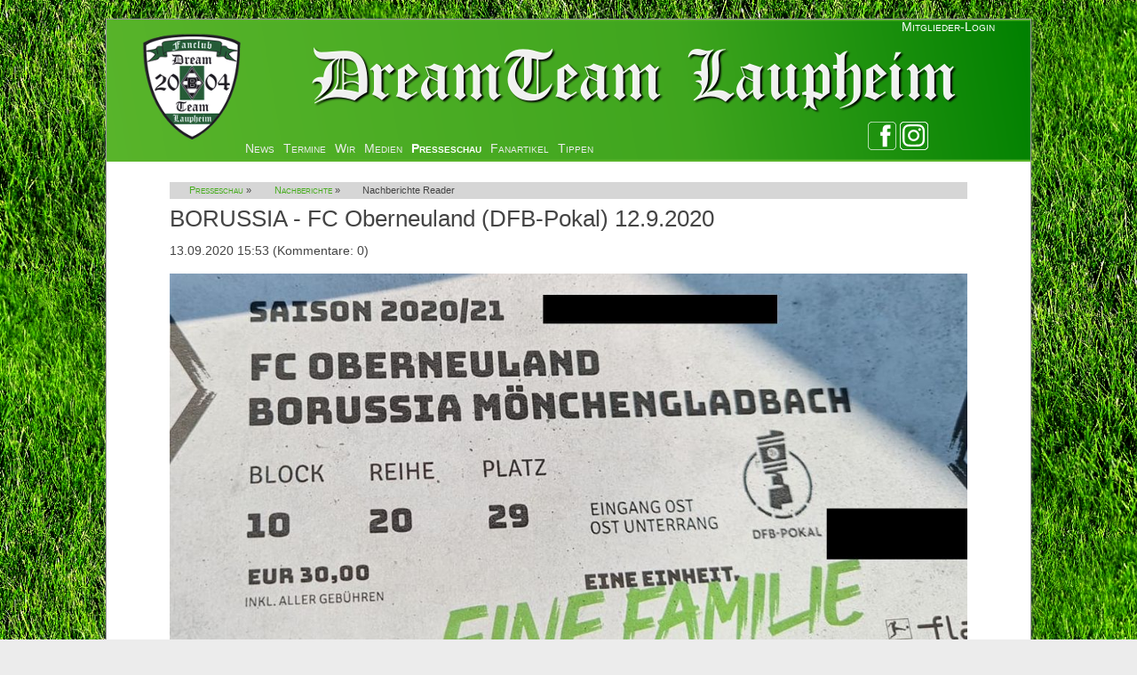

--- FILE ---
content_type: text/html; charset=UTF-8
request_url: https://www.dreamteam-laupheim.de/nachberichte-reader/borussia-fc-oberneuland-dfb-pokal-12-9-2020.html
body_size: 8622
content:
<!DOCTYPE html>
<html lang="de">
<head>

      <meta charset="UTF-8">
    <title>BORUSSIA - FC Oberneuland (DFB-Pokal) 12.9.2020 - Fanclub-DreamTeam</title>
    <base href="https://www.dreamteam-laupheim.de/">

          <meta name="robots" content="index,follow">
      <meta name="description" content="Lockerer Aufgalopp in der ersten Runde ...">
      <meta name="generator" content="Contao Open Source CMS">
    
    
    <meta name="viewport" content="width=device-width,initial-scale=1.0">
    <style>#wrapper{width:960px;margin:0 auto}#header{height:150px}#footer{height:30px}</style>
    <link rel="stylesheet" href="assets/css/layout.min.css,reset.min.css,form.min.css,responsive.min.css,col...-14ba43fa.css">        <script src="assets/js/jquery.min.js,cookiebar.min.js-15d6ea14.js"></script><link type="application/rss+xml" rel="alternate" href="http://dt-lph.bplaced.de/share/dt-kalender.xml" title="DreamTeam Laupheim"><link rel="apple-touch-icon" sizes="57x57" href="/apple-icon-57x57.png">
<link rel="apple-touch-icon" sizes="60x60" href="/apple-icon-60x60.png">
<link rel="apple-touch-icon" sizes="72x72" href="/apple-icon-72x72.png">
<link rel="apple-touch-icon" sizes="76x76" href="/apple-icon-76x76.png">
<link rel="apple-touch-icon" sizes="114x114" href="/apple-icon-114x114.png">
<link rel="apple-touch-icon" sizes="120x120" href="/apple-icon-120x120.png">
<link rel="apple-touch-icon" sizes="144x144" href="/apple-icon-144x144.png">
<link rel="apple-touch-icon" sizes="152x152" href="/apple-icon-152x152.png">
<link rel="apple-touch-icon" sizes="180x180" href="/apple-icon-180x180.png">
<link rel="icon" type="image/png" sizes="192x192"  href="/android-icon-192x192.png">
<link rel="icon" type="image/png" sizes="32x32" href="/favicon-32x32.png">
<link rel="icon" type="image/png" sizes="96x96" href="/favicon-96x96.png">
<link rel="icon" type="image/png" sizes="16x16" href="/favicon-16x16.png">
<link rel="manifest" href="/manifest.json">
<meta name="msapplication-TileColor" content="#ffffff">
<meta name="msapplication-TileImage" content="/ms-icon-144x144.png">
<meta name="theme-color" content="#ffffff">
  
</head>
<body id="top">

      
    <div id="wrapper">

                        <header id="header">
            <div class="inside">
              
<a href="Startseite.html" title="zur Startseite">
	<img src="files/DreamTeam/dt-theme/DT-kopflogo1.png" style="float:left" alt="Vereinslogo" />
</a>
<!-- indexer::stop -->
<!--div class="anmelden" -->
  <a href="mitglieder.html" title="Mitglieder können sich hier für den Zugriff auf den Mitgliederbereich anmelden" style="color:white; float:right;"><span>Mitglieder-Login</span></a>
<!-- /div -->
<!-- indexer::continue -->
<div class="kopflink">
<a href="https://www.facebook.com/dreamteam.laupheim" target="_new"><img src="files/DreamTeam/dt-theme/facebook.png" title="Folge uns auf Facebook" alt="link zur facebook-Seite"></a>
<a href="https://www.instagram.com/dreamteamlaupheim" target="_new"><img src="files/DreamTeam/dt-theme/instagram32.png" title="Folge uns auf Instagram" alt="Link zur Instagram-Seite"></a>
</div>
<!-- indexer::stop -->
<nav class="mod_navigation block">

  
  <a href="nachberichte-reader/borussia-fc-oberneuland-dfb-pokal-12-9-2020.html#skipNavigation3" class="invisible">Navigation überspringen</a>

  
<ul class="level_1">
            <li class="first"><a href="Startseite.html" title="Startseite" class="first">News</a></li>
                <li class="submenu"><a href="kalender.html" title="Kalender mit allen wichtigen Terminen" class="submenu" aria-haspopup="true">Termine</a>
<ul class="level_2">
            <li class="first last"><a href="kalender.html" title="Kalender" class="first last">Kalender</a></li>
      </ul>
</li>
                <li class="submenu"><a href="wir.html" title="So entstand der Fanclub" class="submenu" aria-haspopup="true">Wir</a>
<ul class="level_2">
            <li class="first"><a href="song.html" title="&quot;DreamTeam Laupheim&quot; - Unser Fanclubsong" class="first">Song</a></li>
                <li><a href="mitgliedsantrag.html" title="Noch nicht Mitglied? Stelle hier deinen Antrag ...">Mitgliedsantrag</a></li>
                <li><a href="mitglieder.html" title="Mitglieder">Mitglieder</a></li>
                <li><a href="newsletter-seite.html" title="Newsletter">Newsletter</a></li>
                <li class="last"><a href="kontakt-2.html" title="Kontakt" class="last">Kontakt</a></li>
      </ul>
</li>
                <li class="submenu"><a href="fotos.html" title="Fotos, Audios, Videos und Links rund um den Fanclub" class="submenu" aria-haspopup="true">Medien</a>
<ul class="level_2">
            <li class="submenu first"><a href="fotos.html" title="Fotos" class="submenu first" aria-haspopup="true">Fotos</a>
<ul class="level_3">
            <li class="first"><a href="das-dreamteam-unterwegs.html" title="Das DreamTeam unterwegs" class="first">Das DreamTeam unterwegs</a></li>
                <li class="last"><a href="das-dreamteam-laupheim.html" title="DreamTeam | Early Years" class="last">DreamTeam | Early Years</a></li>
      </ul>
</li>
                <li><a href="podcast.html" title="Podcasts">Podcasts</a></li>
                <li><a href="links.html" title="Videos">Videos</a></li>
                <li><a href="fangesaengeanti.html" title="Fangesänge Anti">Fangesänge Anti</a></li>
                <li><a href="fangesaenge-support.html" title="Fangesänge Support">Fangesänge Support</a></li>
                <li class="last"><a href="download-dateien.html" title="Download-Dateien" class="last">Download-Dateien</a></li>
      </ul>
</li>
                <li class="submenu trail"><a href="vorberichte.html" title="BORUSSIA in den Medien" class="submenu trail" aria-haspopup="true">Presseschau</a>
<ul class="level_2">
            <li class="first"><a href="vorberichte.html" title="Vorberichterstattung und Infos zu BORUSSIAs Spielen" class="first">Vorberichte</a></li>
                <li class="trail last"><a href="nachberichte.html" title="Nachberichterstattung zu BORUSSIAs Spielen" class="trail last">Nachberichte</a></li>
      </ul>
</li>
                <li><a href="fanartikel.html" title="Unsere Schals, Pins, Aufnäher und Klamotten">Fanartikel</a></li>
                <li class="last"><a href="tippen.html" title="Tippen fürs DreamTeam Laupheim" class="last">Tippen</a></li>
      </ul>

  <span id="skipNavigation3" class="invisible"></span>

</nav>
<!-- indexer::continue -->
            </div>
          </header>
              
      
              <div id="container">

                      <main id="main">
              <div class="inside">
                
<!-- indexer::stop -->
<div class="mod_breadcrumb rootline block">

        
  
  <ul>
                  <li><a href="vorberichte.html" title="BORUSSIA in den Medien">Presseschau</a>&nbsp;&raquo;&nbsp;</li>
                        <li><a href="nachberichte.html" title="Nachberichterstattung zu BORUSSIAs Spielen">Nachberichte</a>&nbsp;&raquo;&nbsp;</li>
                        <li class="active last">Nachberichte Reader</li>
            </ul>


</div>
<!-- indexer::continue -->


  <div class="mod_article block" id="article-41">
    
          
<div class="mod_newsreader block">

        
  
  
<div class="layout_full block">

  <h1>BORUSSIA - FC Oberneuland &#40;DFB-Pokal&#41; 12.9.2020</h1>

      <p class="info"><time datetime="2020-09-13T15:53:00+02:00">13.09.2020 15:53</time>  (Kommentare: 0)</p>
  
  
      
<div class="ce_image block">

        
  
  
<figure class="image_container">
      <a href="files/DreamTeam/dt-bilder/Vereine/FC%20Oberneuland/nach%20Slider.jpg" data-lightbox="">
  
  

<img src="assets/images/d/nach%20Slider-8d3716c4.jpg" width="1083" height="620" alt="">


      </a>
  
      <figcaption class="caption">Wir sind immer mit dabei....!</figcaption>
  </figure>



</div>

<h3 class="ce_headline">
  Nachberichte</h3>

<div class="ce_text block">

        
  
  
      
<figure class="image_container float_right" style="margin-right:50px;margin-bottom:20px;">
      <a href="files/DreamTeam/dt-bilder/Nachberichte/Logos/Fussballer.jpg" data-lightbox="">
  
  

<img src="assets/images/d/Fussballer-8fb74f5b.jpg" width="150" height="150" alt="">


      </a>
  
  </figure>

  
      <p><a href="https://www.torfabrik.de/einwurf/aktuelles/borussia-moenchengladbach-christoph-kramer-nach-dem-pokalspiel-wir-haben-direkt-ein-zeichen-gesetzt/">Torfabrik</a></p>
<p><a href="https://fohlen-hautnah.de/sieg-sorgt-fuer-vertrauen-in-die-eigenen-staerken/">Fohlen-Hautnah</a></p>
<p><a href="https://rp-online.de/sport/fussball/borussia/borussia-moenchengladbach-marco-rose-ueber-das-pokalspiel-gegen-fc-oberneuland_aid-53311609">RP - Das sagt Rose</a></p>
<p><a href="https://rp-online.de/sport/fussball/borussia/dfb-pokal-oberneuland-gegen-borussia-moenchengladbach-die-fohlen-in-der-einzelkritik_bid-53302621">RP - Einzelkritik</a></p>
<p><a href="https://www.aachener-zeitung.de/sport/fussball/borussia-moenchengladbach/gladbach-startet-mit-8-0-kantersieg-im-pokal-in-neue-saison_aid-53304657">AZ</a></p>
<p><a href="https://www.aachener-zeitung.de/sport/fussball/borussia-moenchengladbach/borussia-moenchengladbach-zickler-schnuppert-an-chef-rolle_aid-53313011">AZ - Zickler schnuppert</a></p>
<p><a href="https://www.butenunbinnen.de/sport/oberneuland-gladbach-dfb-pokal-fco-100.html">butenundbinnen</a></p>
<p><a href="https://www.kicker.de/zickler-geniesst-die-chefrolle-auf-zeit-784498/artikel">Kicker - Zickler genießt</a></p>  

</div>

<h3 class="ce_headline">
  Spielberichte</h3>

<div class="ce_text block">

        
  
  
      
<figure class="image_container float_right" style="margin-right:20px;margin-bottom:20px;">
      <a href="files/DreamTeam/dt-bilder/Nachberichte/Logos/Schiedsrichter.jpg" data-lightbox="">
  
  

<img src="assets/images/e/Schiedsrichter-01df7244.jpg" width="175" height="194" alt="">


      </a>
  
  </figure>

  
      <p><a href="https://www.torfabrik.de/profis/aktuelles/borussia-moenchengladbach-dfb-pokal-1-runde-fc-oberneuland-spielbericht/">Torfabrik</a></p>
<p><a href="https://fohlen-hautnah.de/80-gegen-den-fco-fohlen-galoppieren-souveraen-in-2-pokalrunde/">Fohlen-Hautnah</a></p>
<p><a href="https://rp-online.de/sport/fussball/borussia/dfb-pokal-borussia-moenchengladbach-mit-kantersieg-gegen-fc-oberneuland_aid-53302645">RP</a></p>
<p><a href="https://www.kicker.de/4660455/spielbericht/fc-oberneuland/bor-moenchengladbach">Kicker</a></p>
<p><a href="https://www.sportschau.de/fussball/dfbpokal/spielbericht-dfb-pokal-runde-eins-oberneuland-gladbach-100.html">Sportschau</a></p>  

</div>

<h3 class="ce_headline">
  BORUSSIA zu diesem Spiel</h3>

<div class="ce_text block">

        
  
  
      
<figure class="image_container float_right" style="margin-right:55px;">
      <a href="files/DreamTeam/dt-bilder/Vorberichte/Wiederkehrende%20Elemente/Raute.jpg" data-lightbox="">
  
  

<img src="assets/images/5/Raute-fbafe55e.jpg" width="128" height="200" alt="">


      </a>
  
  </figure>

  
      <p><a href="https://www.youtube.com/watch?v=uvDaKwE3Fks">PK nach dem Spiel</a></p>
<p><a href="https://www.borussia.de/de/aktuelles/news/2020-09-12-dfb-pokal-fohlen-feiern-torfestival-gegen-oberneuland">Spielbericht</a></p>
<p><a href="https://www.borussia.de/de/aktuelles/news/2020-09-12-gelungener-saisonauftakt-stimmen-zum-spiel-gegen-oberneuland">Stimmen</a></p>
<p><a href="https://www.borussia.de/de/aktuelles/news/2020-09-13-von-beginn-an-keine-zweifel-aufkommen-lassen">Nachbericht</a></p>
<p><a href="https://www.borussia.de/de/aktuelles/news/2020-09-13-sippel-wir-waren-sofort-der-chef-im-ring">Interview Sippel</a></p>
<p><a href="https://www.borussia.de/en/news/news/2020-09-12-foals-score-eight-goals-in-first-round-triumph">Match Report</a></p>
<p><a href="https://www.borussia.de/en/news/news/2020-09-12-perfect-start-oberneuland-match-reaction">Match Reaction</a></p>
<p><a href="https://www.borussia.de/en/translate-to-english-aktuelles/translate-to-english-news/translate-to-english-news-detailansicht/2020-09-13-sippel-we-showed-them-whos-boss-right-from-the-start">Interview Sippel(eng.)</a></p>  

</div>

<!-- indexer::stop -->
<div class="ce_youtube block">

            <h6>PK via Youtube</h6>
      
  
  <figure class="video_container">
                  <iframe width="800" height="450" data-ccb-id="10"  src="cookiebar/block/de/10?redirect=https%3A%2F%2Fwww.youtube.com%2Fembed%2FuvDaKwE3Fks" data-src="https://www.youtube.com/embed/uvDaKwE3Fks" allow="autoplay; encrypted-media; picture-in-picture; fullscreen" allowfullscreen></iframe>
                </figure>


</div>
<!-- indexer::continue -->
  
  
</div>


      <!-- indexer::stop -->
    <p class="back"><a href="javascript:history.go(-1)" title="Zurück">Zurück</a></p>
    <!-- indexer::continue -->
  
  

</div>
    
      </div>

              </div>
                          </main>
          
                                
                                
        </div>
      
      
                        <footer id="footer">
            <div class="inside">
              
<div>
<p style="float: left; height: 2em;">
<a href="impressum.html">Impressum</a> |	
<a href="datenschutz.html">Datenschutz</a> |
<a href="kontakt.html">Kontakt</a> |
<a href="sitemap.html">Sitemap</a>|

<!-- indexer::stop -->
<div class="mod_cookiebarOpener block">

        
  
<a href="javascript:;" title="" onclick="cookiebar.show(1);" rel="noreferrer noopener">Cookie Hinweis</a>


</div>
<!-- indexer::continue -->

</p>
<p class="anmeldung" style="float:left; font-size: 1.5em; text-align:center; margin-left:180px;">
	<a href="mitglieder.html">Zur Anmeldung</a>
</p>
<p style="text-align: right;">(cc-by-sa-nc) 2026 DreamTeam Laupheim<br>
made with Contao
</p>
</div>
<div class="toggle_view"><a href="nachberichte-reader/borussia-fc-oberneuland-dfb-pokal-12-9-2020.html?toggle_view=mobile" class="toggle_mobile" title="Zur mobilen Version wechseln">Mobile Version</a></div>            </div>
          </footer>
              
    </div>

      
  
<script src="assets/jquery-ui/js/jquery-ui.min.js?v=1.13.2"></script>
<script>
  jQuery(function($) {
    $(document).accordion({
      // Put custom options here
      heightStyle: 'content',
      header: '.toggler',
      collapsible: true,
      create: function(event, ui) {
        ui.header.addClass('active');
        $('.toggler').attr('tabindex', 0);
      },
      activate: function(event, ui) {
        ui.newHeader.addClass('active');
        ui.oldHeader.removeClass('active');
        $('.toggler').attr('tabindex', 0);
      }
    });
  });
</script>

<script src="assets/colorbox/js/colorbox.min.js?v=1.6.4.2"></script>
<script>
  jQuery(function($) {
    $('a[data-lightbox]').map(function() {
      $(this).colorbox({
        // Put custom options here
        loop: false,
        rel: $(this).attr('data-lightbox'),
        maxWidth: '95%',
        maxHeight: '95%'
      });
    });
  });
</script>

<script src="assets/swipe/js/swipe.min.js?v=2.2.2"></script>
<script>
  (function() {
    var e = document.querySelectorAll('.content-slider, .slider-control'), c, i;
    for (i=0; i<e.length; i+=2) {
      c = e[i].getAttribute('data-config').split(',');
      new Swipe(e[i], {
        // Put custom options here
        'auto': parseInt(c[0]),
        'speed': parseInt(c[1]),
        'startSlide': parseInt(c[2]),
        'continuous': parseInt(c[3]),
        'menu': e[i+1]
      });
    }
  })();
</script>

<script>
  (function() {
    var p = document.querySelector('p.error') || document.querySelector('p.confirm');
    if (p) {
      p.scrollIntoView();
    }
  })();
</script>

<script>
function myCallbackInitializationGA(){
	  (function(i,s,o,g,r,a,m){i['GoogleAnalyticsObject']=r;i[r]=i[r]||function(){
	  (i[r].q=i[r].q||[]).push(arguments)},i[r].l=1*new Date();a=s.createElement(o),
	  m=s.getElementsByTagName(o)[0];a.async=1;a.src=g;m.parentNode.insertBefore(a,m)
	  })(window,document,'script','//www.google-analytics.com/analytics.js','ga');
	  
  //ga('create', 'UA-56400892-1', 'auto');
  ga('create', 'UA-56400892-1', 
     { cookieFlags: 'max-age=7200;secure;samesite=none' } 
  );
  ga('send', 'pageview');
}  

document.addEventListener("DOMContentLoaded", function() {
	cookieIdOfGoogleAnalytics = 5; //siehe info unter cookiebar - analytics
	
    cookiebar.addModule(cookieIdOfGoogleAnalytics, myCallbackInitializationGA);
});
</script>
<script type="text/javascript"> 
   // Funktion, um die Teile der E-Mail-Adresse zu verschlüsseln
function verschluesseln(benutzer, domain) {
var adresse = benutzer + "@" + domain;
return adresse;
}

// Funktion, um die E-Mail-Adresse im HTML-Dokument zu setzen
function setEmail() {
	var benutzer = "Ulf"; // Ihr E-Mail-Benutzername
	var domain = "dreamteam-laupheim.de"; // Ihre E-Mail-Domain
	var emailElement = document.getElementById('email');
	if (emailElement) {
		emailElement.href = "mailto:" + verschluesseln(benutzer, domain);
		emailElement.innerHTML = benutzer + "@" + domain;
	}
}

// Event-Listener, der die setEmail-Funktion beim Laden der Seite aufruft
window.onload = setEmail;
 </script>
  <script type="application/ld+json">
{
    "@context": "https:\/\/schema.org",
    "@graph": [
        {
            "@type": "WebPage"
        },
        {
            "@id": "#\/schema\/image\/198a63d3-f5cd-11ea-ba79-001a4a05037f",
            "@type": "ImageObject",
            "caption": "Wir sind immer mit dabei....!",
            "contentUrl": "\/assets\/images\/d\/nach%20Slider-8d3716c4.jpg"
        },
        {
            "@id": "#\/schema\/image\/49a48829-94e8-11e4-992e-0cc47a050e21",
            "@type": "ImageObject",
            "contentUrl": "\/assets\/images\/d\/Fussballer-8fb74f5b.jpg"
        },
        {
            "@id": "#\/schema\/image\/49a48824-94e8-11e4-992e-0cc47a050e21",
            "@type": "ImageObject",
            "contentUrl": "\/assets\/images\/e\/Schiedsrichter-01df7244.jpg"
        },
        {
            "@id": "#\/schema\/image\/499e2dde-94e8-11e4-992e-0cc47a050e21",
            "@type": "ImageObject",
            "contentUrl": "\/assets\/images\/5\/Raute-fbafe55e.jpg"
        },
        {
            "@id": "#\/schema\/news\/1879",
            "@type": "NewsArticle",
            "author": {
                "@type": "Person",
                "name": "Rudolf Möwes"
            },
            "datePublished": "2020-09-13T15:53:00+02:00",
            "description": "Lockerer Aufgalopp in der ersten Runde ...",
            "headline": "BORUSSIA - FC Oberneuland (DFB-Pokal) 12.9.2020",
            "text": "Wir sind immer mit dabei....!\nNachberichte\nTorfabrik\nFohlen-Hautnah\nRP - Das sagt Rose\nRP - Einzelkritik\nAZ\nAZ - Zickler schnuppert\nbutenundbinnen\nKicker - Zickler genießt\nSpielberichte\nTorfabrik\nFohlen-Hautnah\nRP\nKicker\nSportschau\nBORUSSIA zu diesem Spiel\nPK nach dem Spiel\nSpielbericht\nStimmen\nNachbericht\nInterview Sippel\nMatch Report\nMatch Reaction\nInterview Sippel(eng.)\nPK via Youtube",
            "url": "nachberichte-reader\/borussia-fc-oberneuland-dfb-pokal-12-9-2020.html"
        }
    ]
}
</script>
<script type="application/ld+json">
{
    "@context": "https:\/\/schema.contao.org",
    "@graph": [
        {
            "@type": "Page",
            "fePreview": false,
            "groups": [],
            "noSearch": false,
            "pageId": 42,
            "protected": false,
            "title": "BORUSSIA - FC Oberneuland (DFB-Pokal) 12.9.2020"
        }
    ]
}
</script><!-- indexer::stop -->
<div  class="contao-cookiebar cc-wrap cookiebar_default cc-bottom" role="complementary" aria-describedby="cookiebar-desc" data-nosnippet>
    <div class="cc-inner" aria-live="assertive" role="alert">
        <div id="cookiebar-desc" class="cc-head">
                            <p>Cookie Hinweis</p>                    </div>

        <div class="cc-groups">
                                                <div class="cc-group">
                                                    <input type="checkbox" name="group[]" id="g3" value="3" data-toggle-cookies>
                                                <label for="g3" class="group">Analyse</label>
                        <button class="cc-detail-btn cc-focus" data-toggle-group aria-expanded="false" aria-controls="cg3">
                            <span>Details einblenden<span class="cc-invisible"> für Analyse</span></span>
                            <span>Details ausblenden<span class="cc-invisible"> für Analyse</span></span>
                        </button>
                        <div id="cg3" class="cc-cookies toggle-group">
                                                                                        <div class="cc-cookie">
                                    <input type="checkbox" name="cookie[]" id="c5" value="5">
                                    <label for="c5" class="cookie">Google-Analytics</label>
                                    <p>Google Analytics-Cookie zur Erfassung von Website-Nutzungsstatistiken. Sammelt Daten, um das Nutzerverhalten auf der Seite zu analysieren.</p>                                                                            <div class="cc-cookie-info">
                                                                                            <div><span>Anbieter:</span> Google Ireland Ltd., Gordon House, Barrow Street, Dublin 4, Ireland</div>
                                                                                                                                        <div><span>Speicherdauer:</span> 2 Jahre</div>
                                                                                                                                        <div><span>Technischer Name:</span> _ga,_gid,_gat</div>
                                                                                    </div>
                                                                                                                <button class="cc-detail-btn-details cc-focus" data-toggle-group aria-expanded="false" aria-controls="cc5">
                                            <span>Mehr Details einblenden<span class="cc-invisible"> für Google-Analytics</span></span>
                                            <span>Mehr Details ausblenden<span class="cc-invisible"> für Google-Analytics</span></span>
                                        </button>
                                        <div id="cc5" class="cc-cookie-desc toggle-group" style="display: none">
                                            <p>Datenschutzerklärung von Google: https://policies.google.com/privacy</p>                                        </div>
                                                                    </div>
                                                    </div>
                    </div>
                                    <div class="cc-group">
                                                    <input type="checkbox" name="group[]" id="g1" value="1" data-toggle-cookies disabled checked>
                                                <label for="g1" class="group">Essenziell</label>
                        <button class="cc-detail-btn cc-focus" data-toggle-group aria-expanded="false" aria-controls="cg1">
                            <span>Details einblenden<span class="cc-invisible"> für Essenziell</span></span>
                            <span>Details ausblenden<span class="cc-invisible"> für Essenziell</span></span>
                        </button>
                        <div id="cg1" class="cc-cookies toggle-group">
                            <p>Essenzielle Cookies - &#34;Session Cookies&#34; - werden nur temporär eingesetzt, ermöglichen grundlegende Funktionen und sind für die einwandfreie Funktion der Website erforderlich. Nähere Information dazu finden Sie in unserer <a href="datenschutz.html">Datenschutzerklärung</a>.</p>                                                            <div class="cc-cookie">
                                    <input type="checkbox" name="cookie[]" id="c2" value="2" disabled checked>
                                    <label for="c2" class="cookie">Contao HTTPS CSRF Token</label>
                                    <p>Schützt vor Cross-Site-Request-Forgery Angriffen.</p>                                                                            <div class="cc-cookie-info">
                                                                                                                                        <div><span>Speicherdauer:</span> Dieses Cookie bleibt nur für die aktuelle Browsersitzung bestehen.</div>
                                                                                                                                </div>
                                                                                                        </div>
                                                            <div class="cc-cookie">
                                    <input type="checkbox" name="cookie[]" id="c3" value="3" disabled checked>
                                    <label for="c3" class="cookie">PHP SESSION ID</label>
                                    <p>Speichert die aktuelle PHP-Session.</p>                                                                            <div class="cc-cookie-info">
                                                                                                                                        <div><span>Speicherdauer:</span> Dieses Cookie bleibt nur für die aktuelle Browsersitzung bestehen.</div>
                                                                                                                                </div>
                                                                                                        </div>
                                                    </div>
                    </div>
                                    <div class="cc-group">
                                                    <input type="checkbox" name="group[]" id="g6" value="6" data-toggle-cookies>
                                                <label for="g6" class="group">Youtube</label>
                        <button class="cc-detail-btn cc-focus" data-toggle-group aria-expanded="false" aria-controls="cg6">
                            <span>Details einblenden<span class="cc-invisible"> für Youtube</span></span>
                            <span>Details ausblenden<span class="cc-invisible"> für Youtube</span></span>
                        </button>
                        <div id="cg6" class="cc-cookies toggle-group">
                                                                                        <div class="cc-cookie">
                                    <input type="checkbox" name="cookie[]" id="c10" value="10">
                                    <label for="c10" class="cookie">YouTube</label>
                                    <p>Wird verwendet, um YouTube-Inhalte zu entsperren.</p>                                                                            <div class="cc-cookie-info">
                                                                                            <div><span>Anbieter:</span> YouTube &#40;Google LLC&#41;,901 Cherry Ave., San Bruno, CA 94066,USA</div>
                                                                                                                                                                                    <div><span>Technischer Name:</span> NID</div>
                                                                                    </div>
                                                                                                                <button class="cc-detail-btn-details cc-focus" data-toggle-group aria-expanded="false" aria-controls="cc10">
                                            <span>Mehr Details einblenden<span class="cc-invisible"> für YouTube</span></span>
                                            <span>Mehr Details ausblenden<span class="cc-invisible"> für YouTube</span></span>
                                        </button>
                                        <div id="cc10" class="cc-cookie-desc toggle-group" style="display: none">
                                            <p>Datenschutzerklärung von Google: <a href="https://policies.google.com/privacy" target="_blank" rel="nofollow noopener noreferrer">https://policies.google.com/privacy </a></p>                                        </div>
                                                                    </div>
                                                    </div>
                    </div>
                                    </div>

        <div class="cc-footer highlight">
                            <button class="cc-btn cc-focus save" data-save>Auswahl speichern</button>
                <button class="cc-btn cc-focus success" data-accept-all>Alle akzeptieren</button>
                    </div>

        <div class="cc-info">
                            <p><span class="_brlbs-paragraph _brlbs-text-technology">Um Ihnen ein optimales Nutzererlebnis zu bieten, setzt unsere Website Cookies ein. Diese helfen uns dabei, die Leistung der Seite zu verbessern und Ihnen relevante Daten anzubieten.<br></span></p>                                    <a class="cc-focus" href="https://www.dreamteam-laupheim.de/kontakt.html">Kontakt</a>
                                    <a class="cc-focus" href="https://www.dreamteam-laupheim.de/impressum.html">Impressum</a>
                                    <a class="cc-focus" href="https://www.dreamteam-laupheim.de/datenschutz.html">Datenschutzerklärung</a>
                                    </div>
    </div>
</div>
<!-- indexer::continue -->
<script>var cookiebar = new ContaoCookiebar({configId:1,pageId:1,hideOnInit:0,blocking:0,focusTrap:1,version:13,lifetime:63072000,consentLog:0,token:'ccb_contao_token',doNotTrack:0,currentPageId:42,excludedPageIds:[82,85,48,19],cookies:{"5":{"id":5,"type":"script","checked":false,"token":["_ga","_gid","_gat"],"resources":[],"priority":0,"scripts":[]},"10":{"id":10,"type":"iframe","checked":false,"token":["NID"],"resources":[],"priority":0,"scripts":[],"iframeType":"youtube"}},configs:[],texts:{acceptAndDisplay:'Akzeptieren und anzeigen'}});</script></body>
</html>